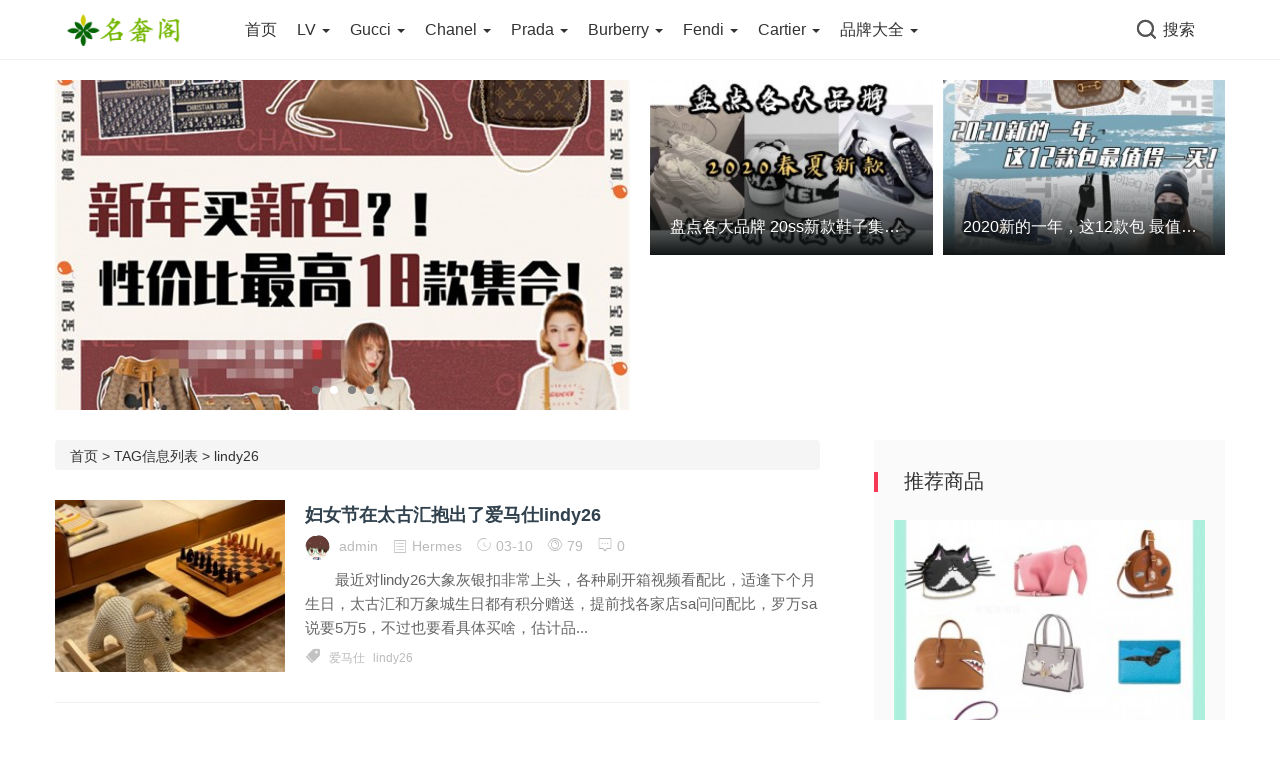

--- FILE ---
content_type: text/html; charset=utf-8
request_url: https://www.paizin.com/e/tags/?tagname=lindy26
body_size: 9768
content:
<!doctype html>
<html>
<head>
<meta charset="utf-8">
<meta name="keywords" content="lindy26" />
<meta name="description" content="lindy26 " />
<title>lindy26--集奢网-专注顶级原单奢侈品资讯与服务！官网价钱.图片.代购.新款推荐</title>
<link rel="shortcut icon" href="https://www.paizin.com/skin/ecms137/images/favicon.ico" type="image/x-icon" >
<meta name="viewport" content="width=device-width, initial-scale=1.0, maximum-scale=1.0, user-scalable=no">
<meta http-equiv="X-UA-Compatible" content="IE=edge">
<link href="https://www.paizin.com/skin/ecms137/css/bootstrap.min.css" type="text/css" rel="stylesheet"/>
<link href="https://www.paizin.com/skin/ecms137/css/iconfont.css" type="text/css" rel="stylesheet"/>
<link href="https://www.paizin.com/skin/ecms137/css/common.css" type="text/css" rel="stylesheet"/>
<link href="https://www.paizin.com/skin/ecms137/css/swiper.min.css" type="text/css" rel="stylesheet"/>
<script type="text/javascript" src="https://www.paizin.com/skin/ecms137/js/jquery.min.js"></script><!--主jquery-->
<script type="text/javascript" src="https://www.paizin.com/skin/ecms137/js/swiper.min.js"></script><!--幻灯片js-->
<script type="text/javascript" src="https://www.paizin.com/skin/ecms137/js/js.js"></script><!--幻灯片js-->
<!--[if lte IE 9]><script>window.location.href='https://www.paizin.com/skin/ecms137/upgrade-your-browser.html?referrer='+location.href;</script><![endif]-->
<link rel='stylesheet' id='style-css'  href='https://www.paizin.com/skin/ecms137/css/style.css' type='text/css' media='all' />
</head>
<body class="archive category category-shqd category-TAGS">
<div class="search-box " id="search-box"> <i class="icon icon-search-close js-show-search-box"></i>
  <div class="search-content overlay-dialog-animate">
    <div class="search-input">
      <form onsubmit="return checkSearchForm()" method="post" action="https://www.paizin.com/e/search/index.php" >
        <button type="submit"></button>
        <input placeholder="请输入关键字，按回车键搜索" name="keyboard" id="search-input">
        <input id="search-input" type="hidden">
        <input type="hidden" value="title" name="show">
              <input type="hidden" value="1" name="tempid">
              <input type="hidden" value="news" name="tbname">
              <input name="mid" value="1" type="hidden">
              <input name="dopost" value="search" type="hidden">
      </form>
    </div>
    <div class="search-history search-hot"> <span>热搜词</span>
      <ul>
              </ul>
    </div>
  </div>
</div>
<div id="top_nav" class="header yapiskan">
  <div class="container">
    <div class="row">
      <div class="top-bar mnav">
        <button class="navbar-toggle js-open-nav" type="button">
        <div class="icon-bar"> </div>
        <div class="icon-bar"> </div>
        <div class="icon-bar"> </div>
        </button>
      </div>
      <div class="logo mnav"> <a href="https://www.paizin.com/"> <img src="https://www.paizin.com/skin/ecms137/images/logo.png" alt="集奢网-专注顶级原单奢侈品资讯与服务！官网价钱.图片.代购.新款推荐"> </a> </div>
      <div class="pull-right mnav"> <i class="icon icon-search" id="msearch"></i> </div>
      <div class="nav-left" id="nav">
        <ul class="nav-menu clearfix">
<li class=""><a href="https://www.paizin.com/"  title="网站首页">首页</a></li>
        <li class=" menu-item-has-children"><a href="https://www.paizin.com/lv/">LV <span class="caret"></span></a><ul class="sub-menu"><li><a href="https://www.paizin.com/lv/handbags/">LV女包</a></li><li><a href="https://www.paizin.com/lv/bags/">LV男包</a></li><li><a href="https://www.paizin.com/lv/wallets/">LV钱包</a></li><li><a href="https://www.paizin.com/lv/shoes/">LV鞋子</a></li><li><a href="https://www.paizin.com/lv/clothes/">LV服饰</a></li><li><a href="https://www.paizin.com/lv/belt/">LV腰带</a></li><li><a href="https://www.paizin.com/lv/scarves/">LV围巾</a></li><li><a href="https://www.paizin.com/lv/jewelry/">LV饰品</a></li><li><a href="https://www.paizin.com/lv/others/">LV其它</a></li></ul></li><li class=" menu-item-has-children"><a href="https://www.paizin.com/gucci/">Gucci <span class="caret"></span></a><ul class="sub-menu"><li><a href="https://www.paizin.com/gucci/handbags/">Gucci女包</a></li><li><a href="https://www.paizin.com/gucci/bags/">Gucci男包</a></li><li><a href="https://www.paizin.com/gucci/wallets/">Gucci钱包</a></li><li><a href="https://www.paizin.com/gucci/shoes/">Gucci鞋子</a></li><li><a href="https://www.paizin.com/gucci/clothes/">Gucci服饰</a></li><li><a href="https://www.paizin.com/gucci/belts/">Gucci腰带</a></li><li><a href="https://www.paizin.com/gucci/scarves/">Gucci围巾</a></li><li><a href="https://www.paizin.com/gucci/jewelry/">Gucci饰品</a></li><li><a href="https://www.paizin.com/gucci/others/">Gucci其它</a></li></ul></li><li class=" menu-item-has-children"><a href="https://www.paizin.com/chanel/">Chanel <span class="caret"></span></a><ul class="sub-menu"><li><a href="https://www.paizin.com/chanel/handbags/">Chanel包包</a></li><li><a href="https://www.paizin.com/chanel/wallets/">Chanel钱包</a></li><li><a href="https://www.paizin.com/chanel/shoes/">Chanel鞋子</a></li><li><a href="https://www.paizin.com/chanel/clothes/">Chanel服饰</a></li><li><a href="https://www.paizin.com/chanel/belts/">Chanel腰带</a></li><li><a href="https://www.paizin.com/chanel/hats/">Chanel帽子</a></li><li><a href="https://www.paizin.com/chanel/jewelry/">Chanel饰品</a></li><li><a href="https://www.paizin.com/chanel/watches/">Chanel手表</a></li><li><a href="https://www.paizin.com/chanel/others/">Chanel其它</a></li></ul></li><li class=" menu-item-has-children"><a href="https://www.paizin.com/prada/">Prada <span class="caret"></span></a><ul class="sub-menu"><li><a href="https://www.paizin.com/prada/handbags/">Prada女包</a></li><li><a href="https://www.paizin.com/prada/bags/">Prada男包</a></li><li><a href="https://www.paizin.com/prada/wallets/">Prada钱包</a></li><li><a href="https://www.paizin.com/prada/belts/">Prada腰带</a></li><li><a href="https://www.paizin.com/prada/shoes/">Prada鞋子</a></li><li><a href="https://www.paizin.com/prada/clothes/">Prada服饰</a></li></ul></li><li class=" menu-item-has-children"><a href="https://www.paizin.com/burberry/">Burberry <span class="caret"></span></a><ul class="sub-menu"><li><a href="https://www.paizin.com/burberry/handbags/">Burberry女包</a></li><li><a href="https://www.paizin.com/burberry/bags/">Burberry男包</a></li><li><a href="https://www.paizin.com/burberry/wallets/">Burberry钱包</a></li><li><a href="https://www.paizin.com/burberry/clothes/">Burberry服饰</a></li><li><a href="https://www.paizin.com/burberry/belts/">Burberry腰带</a></li></ul></li><li class=" menu-item-has-children"><a href="https://www.paizin.com/fendi/">Fendi <span class="caret"></span></a><ul class="sub-menu"><li><a href="https://www.paizin.com/fendi/handbags/">Fendi女包</a></li><li><a href="https://www.paizin.com/fendi/bags/">Fendi男包</a></li><li><a href="https://www.paizin.com/fendi/wallets/">Fendi钱包</a></li><li><a href="https://www.paizin.com/fendi/shoes/">Fendi鞋子</a></li><li><a href="https://www.paizin.com/fendi/clothes/">Fendi服饰</a></li><li><a href="https://www.paizin.com/fendi/others/">Fendi其它</a></li><li><a href="https://www.paizin.com/fendi/belts/">Fendi腰带</a></li><li><a href="https://www.paizin.com/fendi/scarves/">Fendi围巾</a></li><li><a href="https://www.paizin.com/fendi/jewelry/">Fendi饰品</a></li></ul></li><li class=" menu-item-has-children"><a href="https://www.paizin.com/cartier/">Cartier <span class="caret"></span></a><ul class="sub-menu"><li><a href="https://www.paizin.com/cartier/watches/">Cartier手表</a></li><li><a href="https://www.paizin.com/cartier/jewelry/">Cartier饰品</a></li></ul></li><li class=" menu-item-has-children"><a href="https://www.paizin.com/brands/">品牌大全 <span class="caret"></span></a><ul class="sub-menu"><li><a href="https://www.paizin.com/brands/hermes/">Hermes</a></li><li><a href="https://www.paizin.com/brands/dior/">Dior</a></li><li><a href="https://www.paizin.com/brands/celine/">Celine</a></li><li><a href="https://www.paizin.com/brands/bv/">Bottega Veneta</a></li><li><a href="https://www.paizin.com/brands/ysl/">YSL</a></li><li><a href="https://www.paizin.com/brands/mcm/">MCM</a></li><li><a href="https://www.paizin.com/brands/balenciaga/">Balenciaga</a></li><li><a href="https://www.paizin.com/brands/chole/">Chole</a></li><li><a href="https://www.paizin.com/brands/loewe/">Loewe</a></li><li><a href="https://www.paizin.com/brands/bvlgari/">Bvlgari</a></li><li><a href="https://www.paizin.com/brands/Ferragamo/">Ferragamo</a></li><li><a href="https://www.paizin.com/brands/miumiu/">Miu Miu</a></li><li><a href="https://www.paizin.com/brands/valentino/">Valentino</a></li><li><a href="https://www.paizin.com/brands/vancleefarpels/">Van Cleef&amp;Arpels</a></li><li><a href="https://www.paizin.com/brands/rolex/">Rolex</a></li><li><a href="https://www.paizin.com/brands/omega/">Omega</a></li><li><a href="https://www.paizin.com/brands/iwc/">IWC</a></li><li><a href="https://www.paizin.com/brands/longines/">Longines</a></li><li><a href="https://www.paizin.com/brands/patekphilippe/">Patek Philippe</a></li><li><a href="https://www.paizin.com/brands/tissot/">Tissot</a></li><li><a href="https://www.paizin.com/brands/JaegerLeCoultre/">Jaeger-LeCoultre</a></li><li><a href="https://www.paizin.com/brands/AudemarsPiguet/">Audemars Piguet</a></li></ul></li>        </ul>
      </div>
      <div class="nav-right">
        <ul class="clearfix">
          <li class="wx-li">
          <li class="search-li"><i class="icon icon-search "></i><span>搜索</span></li>
          <script src="https://www.paizin.com/e/member/login/loginjs.php"></script>
        </ul>
      </div>
    </div>
  </div>
</div>
<div class="top_menu_bar">
<div id="top_menu" class="top_menu_list" data-type="index" >
<ul class="nav flexy-menu orange">
<li class="navmore"></li>
<li class=""><a href="https://www.paizin.com/"  title="网站首页">首页</a></li>
        <li class=""><a href="https://www.paizin.com/lv/">LV</a></li>
            <li class=""><a href="https://www.paizin.com/gucci/">Gucci</a></li>
            <li class=""><a href="https://www.paizin.com/chanel/">Chanel</a></li>
            <li class=""><a href="https://www.paizin.com/prada/">Prada</a></li>
            <li class=""><a href="https://www.paizin.com/burberry/">Burberry</a></li>
            <li class=""><a href="https://www.paizin.com/fendi/">Fendi</a></li>
            <li class=""><a href="https://www.paizin.com/cartier/">Cartier</a></li>
            <li class=""><a href="https://www.paizin.com/brands/">品牌大全</a></li>
    </div>
</div>
<div id="top-pic">
  <div class="container">
    <div class="row" style="padding-top: 20px;margin-bottom: -20px;">
      <div class="col-sm-12 col-md-6 col-lg-6 pic-left">
        <div class="swiper-container bannerbox">
          <div class="swiper-wrapper">
                      <div class="swiper-slide banlist"> <img src="https://www.paizin.com/e/extend/timthumb.php?src=/d/file/20211208/10382d23e0e5543e60c2c478d7cd95dc.jpg&amp;w=575&amp;h=330&amp;zc=1" onclick="window.location.href='https://www.paizin.com/lv/handbags/9545.html'" alt="LV2022新款 Denim牛仔系列｜复古丹宁配金色"/> </div>
                      <div class="swiper-slide banlist"> <img src="https://www.paizin.com/e/extend/timthumb.php?src=/d/file/20200115/094b44ed82b088c02e0451fab88962c8.jpg&amp;w=575&amp;h=330&amp;zc=1" onclick="window.location.href='https://www.paizin.com/gucci/handbags/2729.html'" alt="新年买新包❓性价比最高的18款大牌包集合❗️"/> </div>
                      <div class="swiper-slide banlist"> <img src="https://www.paizin.com/e/extend/timthumb.php?src=/d/file/20200112/2de26d84dac809efaf76bc630e0db7a3.jpg&amp;w=575&amp;h=330&amp;zc=1" onclick="window.location.href='https://www.paizin.com/brands/mcm/2673.html'" alt="2020鼠年限定系列丨各大品牌新年开运包包"/> </div>
                      <div class="swiper-slide banlist"> <img src="https://www.paizin.com/e/extend/timthumb.php?src=/d/file/20191228/66450abc5bb6668a8154d91b51481488.jpg&amp;w=575&amp;h=330&amp;zc=1" onclick="window.location.href='https://www.paizin.com/chanel/handbags/2463.html'" alt="2019最火最难买的包包TOP 10！你买到了吗？"/> </div>
                    </div>
          <div class="swiper-pagination bannav"></div>
          <div class="swiper-button-next banleft"><i class="iconfont icon-gengduo bannerjb"></i></div>
          <div class="swiper-button-prev banright"><i class="iconfont icon-fanhui bannerjb"></i></div>
        </div>
      </div>
      <div class="col-sm-12 col-md-6 col-lg-6 pic2">
        <ul>
                  <li><a href="https://www.paizin.com/lv/shoes/3078.html" > <img src="https://www.paizin.com/e/extend/timthumb.php?src=/d/file/20200205/02bdf6bd1b08bc808e693af3d73b4cc2.jpg&amp;w=274.95&amp;h=170&amp;zc=1" alt="盘点各大品牌 20ss新款鞋子集合 分享推荐"/>
            <div class="pic-title">
              <h4>盘点各大品牌 20ss新款鞋子集合 分享推荐</h4>
            </div>
            </a></li>
                    <li><a href="https://www.paizin.com/brands/bv/3021.html" > <img src="https://www.paizin.com/e/extend/timthumb.php?src=/d/file/20200202/dd1b985bde5210369fbacb44d2c98e5d.jpg&amp;w=274.95&amp;h=170&amp;zc=1" alt="2020新的一年，这12款包 最值得一买"/>
            <div class="pic-title">
              <h4>2020新的一年，这12款包 最值得一买</h4>
            </div>
            </a></li>
                  </ul>
      </div>
      <div class="col-sm-12 col-md-6 col-lg-6 pic1">
         <div id="adv01">
		<div class="pcd_ad"><script src=https://www.paizin.com/d/js/acmsd/thea1.js></script></div>
		<div class="mbd_ad"><table width="100%" height="auto" style="background-color: #FFFFFF;">
    <tr align="center">
      <td><img src="/skin/ecms137/images/shouji.jpg" width="100%" height="auto" /></td>
      <td> </td>
    </tr>
  </table></div>
      </div>
      </div>
    </div>
  </div>
</div>
<!--主要内容 -->
<div id="cont-list">
  <div class="container">
    <div class="row">
      <div class="col-sm-12 col-md-8 col-lg-8 cont-left"> 
        <!--文章列表 -->
        <ul class="breadcrumbs">
          <li> <a href='https://www.paizin.com/'>首页</a>&nbsp;>&nbsp;TAG信息列表&nbsp;>&nbsp;lindy26 </li>
        </ul>
        
<div class="la-list02 line-botm clearfix">
  <div class="la-l-img"> <a href="https://www.paizin.com/brands/hermes/14485.html" target="_blank"> <img class="xyscale" src="https://www.paizin.com/e/extend/timthumb.php?src=/d/file/20240310/193aee58b17dd2240cd08850079c8b60.jpg&amp;w=220&amp;h=165&amp;zc=1" alt="妇女节在太古汇抱出了爱马仕lindy26"> </a> </div>
  <div class="la-r-text">
    <h3> <a href="https://www.paizin.com/brands/hermes/14485.html" class="htitle-color" target="_blank">妇女节在太古汇抱出了爱马仕lindy26</a> </h3>
    <div class="mob-author"> <span class="author-face"><a href="https://www.paizin.com/e/space/listuseract.php?mid=1&tempid=12&userid=1" target="_blank"><img alt="admin" src="https://www.paizin.com/skin/ecms137/images/tx.jpg" class="avatar avatar-25 photo" height="25" width="25"></a> </span> <a href="https://www.paizin.com/e/space/listuseract.php?mid=1&tempid=12&userid=1" target="_blank"> <span class="author-name ">admin</span> </a> <span class="time fenlei"><i class="iconfont icon-mulutubiao"></i> <a href="https://www.paizin.com/brands/hermes/" rel="category tag">Hermes</a> </span> <span class="time"><i class="iconfont icon-shijian"></i> 03-10</span> <span class="time liulan"><i class="iconfont icon-faxian"></i> 79</span> <span class="time pinglun"><i class="iconfont icon-pinglun"></i> 0</span> </div>
    <div class="mob-sub"> 　　最近对lindy26大象灰银扣非常上头，各种刷开箱视频看配比，适逢下个月生日，太古汇和万象城生日都有积分赠送，提前找各家店sa问问配比，罗万sa说要5万5，不过也要看具体买啥，估计品... </div>
    <div class="tags"> <i class="iconfont icon-biaoqian"></i><a href='https://www.paizin.com/e/tags/?tagname=爱马仕' target='_blank' rel='tag'>爱马仕</a><a href='https://www.paizin.com/e/tags/?tagname=lindy26' target='_blank' rel='tag'>lindy26</a> </div>
  </div>
</div>

<div class="la-list02 line-botm clearfix">
  <div class="la-l-img"> <a href="https://www.paizin.com/brands/hermes/13911.html" target="_blank"> <img class="xyscale" src="https://www.paizin.com/e/extend/timthumb.php?src=/d/file/20231020/d6556f26c2c42a3d4dceeac89c9c0df2.jpg&amp;w=220&amp;h=165&amp;zc=1" alt="运气太好了！广州太古汇抱走超美Hermes Lindy26！！"> </a> </div>
  <div class="la-r-text">
    <h3> <a href="https://www.paizin.com/brands/hermes/13911.html" class="htitle-color" target="_blank">运气太好了！广州太古汇抱走超美Hermes Lindy26！！</a> </h3>
    <div class="mob-author"> <span class="author-face"><a href="https://www.paizin.com/e/space/listuseract.php?mid=1&tempid=12&userid=1" target="_blank"><img alt="admin" src="https://www.paizin.com/skin/ecms137/images/tx.jpg" class="avatar avatar-25 photo" height="25" width="25"></a> </span> <a href="https://www.paizin.com/e/space/listuseract.php?mid=1&tempid=12&userid=1" target="_blank"> <span class="author-name ">admin</span> </a> <span class="time fenlei"><i class="iconfont icon-mulutubiao"></i> <a href="https://www.paizin.com/brands/hermes/" rel="category tag">Hermes</a> </span> <span class="time"><i class="iconfont icon-shijian"></i> 10-20</span> <span class="time liulan"><i class="iconfont icon-faxian"></i> 73</span> <span class="time pinglun"><i class="iconfont icon-pinglun"></i> 0</span> </div>
    <div class="mob-sub"> 　　关于碰到一个超好Sa的重要性‼️‼️　　之前每次出门旅游，只要有马的地方都会碰碰运气问有没有Lindy26。要不是直截了当没包，要不就是暗示我先买其他东西，可以帮忙排队等包。... </div>
    <div class="tags"> <i class="iconfont icon-biaoqian"></i><a href='https://www.paizin.com/e/tags/?tagname=Hermes' target='_blank' rel='tag'>Hermes</a><a href='https://www.paizin.com/e/tags/?tagname=Lindy26' target='_blank' rel='tag'>Lindy26</a> </div>
  </div>
</div>

<div class="la-list02 line-botm clearfix">
  <div class="la-l-img"> <a href="https://www.paizin.com/brands/hermes/13557.html" target="_blank"> <img class="xyscale" src="https://www.paizin.com/e/extend/timthumb.php?src=/d/file/20230820/055ab5af7fbc12e08c93c23753bd8d41.jpg&amp;w=220&amp;h=165&amp;zc=1" alt="爱马仕Lindy26 09梦幻紫 少女心never gone"> </a> </div>
  <div class="la-r-text">
    <h3> <a href="https://www.paizin.com/brands/hermes/13557.html" class="htitle-color" target="_blank">爱马仕Lindy26 09梦幻紫 少女心never gone</a> </h3>
    <div class="mob-author"> <span class="author-face"><a href="https://www.paizin.com/e/space/listuseract.php?mid=1&tempid=12&userid=1" target="_blank"><img alt="admin" src="https://www.paizin.com/skin/ecms137/images/tx.jpg" class="avatar avatar-25 photo" height="25" width="25"></a> </span> <a href="https://www.paizin.com/e/space/listuseract.php?mid=1&tempid=12&userid=1" target="_blank"> <span class="author-name ">admin</span> </a> <span class="time fenlei"><i class="iconfont icon-mulutubiao"></i> <a href="https://www.paizin.com/brands/hermes/" rel="category tag">Hermes</a> </span> <span class="time"><i class="iconfont icon-shijian"></i> 08-20</span> <span class="time liulan"><i class="iconfont icon-faxian"></i> 141</span> <span class="time pinglun"><i class="iconfont icon-pinglun"></i> 0</span> </div>
    <div class="mob-sub"> 　　七夕+12周年恋爱纪念日礼物🎁感谢男朋友!　　是我dream no.1的星黛露色 TC皮 本来非常犹豫是否要更保值经典的大象灰 因为闺蜜们买的都是金刚色or黑色 但男朋友说不要考... </div>
    <div class="tags"> <i class="iconfont icon-biaoqian"></i><a href='https://www.paizin.com/e/tags/?tagname=爱马仕' target='_blank' rel='tag'>爱马仕</a><a href='https://www.paizin.com/e/tags/?tagname=Lindy26' target='_blank' rel='tag'>Lindy26</a><a href='https://www.paizin.com/e/tags/?tagname=09梦幻紫' target='_blank' rel='tag'>09梦幻紫</a> </div>
  </div>
</div>

<div class="la-list02 line-botm clearfix">
  <div class="la-l-img"> <a href="https://www.paizin.com/brands/hermes/13555.html" target="_blank"> <img class="xyscale" src="https://www.paizin.com/e/extend/timthumb.php?src=/d/file/20230820/5c3e9b0b2341b71fdb5c0ca458ec8b82.jpg&amp;w=220&amp;h=165&amp;zc=1" alt="韩国｜walk in 0配爱马仕Lindy26"> </a> </div>
  <div class="la-r-text">
    <h3> <a href="https://www.paizin.com/brands/hermes/13555.html" class="htitle-color" target="_blank">韩国｜walk in 0配爱马仕Lindy26</a> </h3>
    <div class="mob-author"> <span class="author-face"><a href="https://www.paizin.com/e/space/listuseract.php?mid=1&tempid=12&userid=1" target="_blank"><img alt="admin" src="https://www.paizin.com/skin/ecms137/images/tx.jpg" class="avatar avatar-25 photo" height="25" width="25"></a> </span> <a href="https://www.paizin.com/e/space/listuseract.php?mid=1&tempid=12&userid=1" target="_blank"> <span class="author-name ">admin</span> </a> <span class="time fenlei"><i class="iconfont icon-mulutubiao"></i> <a href="https://www.paizin.com/brands/hermes/" rel="category tag">Hermes</a> </span> <span class="time"><i class="iconfont icon-shijian"></i> 08-20</span> <span class="time liulan"><i class="iconfont icon-faxian"></i> 90</span> <span class="time pinglun"><i class="iconfont icon-pinglun"></i> 0</span> </div>
    <div class="mob-sub"> 　　闲逛进了爱马仕看看鞋子，没有我想要的款式循例也问下有没有包包～一位年轻的sales接待告诉我今天早上来了帆布的gardenparty，让我上一层楼看看，上楼后另外一位接待的sales说... </div>
    <div class="tags"> <i class="iconfont icon-biaoqian"></i><a href='https://www.paizin.com/e/tags/?tagname=爱马仕' target='_blank' rel='tag'>爱马仕</a><a href='https://www.paizin.com/e/tags/?tagname=Lindy26' target='_blank' rel='tag'>Lindy26</a> </div>
  </div>
</div>

<div class="la-list02 line-botm clearfix">
  <div class="la-l-img"> <a href="https://www.paizin.com/brands/hermes/12086.html" target="_blank"> <img class="xyscale" src="https://www.paizin.com/e/extend/timthumb.php?src=/d/file/20230125/57c7b93c0e5243072314293d3fe4ce79.jpg&amp;w=220&amp;h=165&amp;zc=1" alt="大年初一上海国金喜提Hermes Lindy26"> </a> </div>
  <div class="la-r-text">
    <h3> <a href="https://www.paizin.com/brands/hermes/12086.html" class="htitle-color" target="_blank">大年初一上海国金喜提Hermes Lindy26</a> </h3>
    <div class="mob-author"> <span class="author-face"><a href="https://www.paizin.com/e/space/listuseract.php?mid=1&tempid=12&userid=1" target="_blank"><img alt="admin" src="https://www.paizin.com/skin/ecms137/images/tx.jpg" class="avatar avatar-25 photo" height="25" width="25"></a> </span> <a href="https://www.paizin.com/e/space/listuseract.php?mid=1&tempid=12&userid=1" target="_blank"> <span class="author-name ">admin</span> </a> <span class="time fenlei"><i class="iconfont icon-mulutubiao"></i> <a href="https://www.paizin.com/brands/hermes/" rel="category tag">Hermes</a> </span> <span class="time"><i class="iconfont icon-shijian"></i> 01-25</span> <span class="time liulan"><i class="iconfont icon-faxian"></i> 432</span> <span class="time pinglun"><i class="iconfont icon-pinglun"></i> 0</span> </div>
    <div class="mob-sub"> 　　大年初一起床后就直奔国金，每家大牌店都要排队，在LV想买块围巾，店员都在一对一服务自己的顾客，问价格只当没听见，于是果断走人!出门前看到爱马仕排队这会儿有点少，抱着譬如不... </div>
    <div class="tags"> <i class="iconfont icon-biaoqian"></i><a href='https://www.paizin.com/e/tags/?tagname=Hermes' target='_blank' rel='tag'>Hermes</a><a href='https://www.paizin.com/e/tags/?tagname=Lindy26' target='_blank' rel='tag'>Lindy26</a> </div>
  </div>
</div>

<div class="la-list02 line-botm clearfix">
  <div class="la-l-img"> <a href="https://www.paizin.com/lv/handbags/10005.html" target="_blank"> <img class="xyscale" src="https://www.paizin.com/e/extend/timthumb.php?src=/d/file/20220131/da980d1990cadfdf67c71183d6542cd3.jpg&amp;w=220&amp;h=165&amp;zc=1" alt="LV大麻将, 2.55 mini, speedy 20, Lindy 26"> </a> </div>
  <div class="la-r-text">
    <h3> <a href="https://www.paizin.com/lv/handbags/10005.html" class="htitle-color" target="_blank">LV大麻将, 2.55 mini, speedy 20, Lindy 26</a> </h3>
    <div class="mob-author"> <span class="author-face"><a href="https://www.paizin.com/e/space/listuseract.php?mid=1&tempid=12&userid=1" target="_blank"><img alt="admin" src="https://www.paizin.com/skin/ecms137/images/tx.jpg" class="avatar avatar-25 photo" height="25" width="25"></a> </span> <a href="https://www.paizin.com/e/space/listuseract.php?mid=1&tempid=12&userid=1" target="_blank"> <span class="author-name ">admin</span> </a> <span class="time fenlei"><i class="iconfont icon-mulutubiao"></i> <a href="https://www.paizin.com/lv/handbags/" rel="category tag">LV女包</a> </span> <span class="time"><i class="iconfont icon-shijian"></i> 01-31</span> <span class="time liulan"><i class="iconfont icon-faxian"></i> 1294</span> <span class="time pinglun"><i class="iconfont icon-pinglun"></i> 0</span> </div>
    <div class="mob-sub"> 按容量由小到大顺序推荐4款实用型奢侈品包包... </div>
    <div class="tags"> <i class="iconfont icon-biaoqian"></i><a href='https://www.paizin.com/e/tags/?tagname=LV' target='_blank' rel='tag'>LV</a><a href='https://www.paizin.com/e/tags/?tagname=大麻将' target='_blank' rel='tag'>大麻将</a><a href='https://www.paizin.com/e/tags/?tagname=2.55 mini' target='_blank' rel='tag'>2.55 mini</a><a href='https://www.paizin.com/e/tags/?tagname=speedy 20' target='_blank' rel='tag'>speedy 20</a><a href='https://www.paizin.com/e/tags/?tagname=Lindy 26' target='_blank' rel='tag'>Lindy 26</a> </div>
  </div>
</div>

<div class="la-list02 line-botm clearfix">
  <div class="la-l-img"> <a href="https://www.paizin.com/brands/hermes/9958.html" target="_blank"> <img class="xyscale" src="https://www.paizin.com/e/extend/timthumb.php?src=/d/file/20220125/872402bf836ae9fab227c6ee826b8d2e.jpg&amp;w=220&amp;h=165&amp;zc=1" alt="爱马仕Lindy 26 大象灰 银扣 TC皮也要进小黑屋了？"> </a> </div>
  <div class="la-r-text">
    <h3> <a href="https://www.paizin.com/brands/hermes/9958.html" class="htitle-color" target="_blank">爱马仕Lindy 26 大象灰 银扣 TC皮也要进小黑屋了？</a> </h3>
    <div class="mob-author"> <span class="author-face"><a href="https://www.paizin.com/e/space/listuseract.php?mid=1&tempid=12&userid=1" target="_blank"><img alt="admin" src="https://www.paizin.com/skin/ecms137/images/tx.jpg" class="avatar avatar-25 photo" height="25" width="25"></a> </span> <a href="https://www.paizin.com/e/space/listuseract.php?mid=1&tempid=12&userid=1" target="_blank"> <span class="author-name ">admin</span> </a> <span class="time fenlei"><i class="iconfont icon-mulutubiao"></i> <a href="https://www.paizin.com/brands/hermes/" rel="category tag">Hermes</a> </span> <span class="time"><i class="iconfont icon-shijian"></i> 01-25</span> <span class="time liulan"><i class="iconfont icon-faxian"></i> 812</span> <span class="time pinglun"><i class="iconfont icon-pinglun"></i> 0</span> </div>
    <div class="mob-sub"> 万万没想到被爱马仕柜姐“套路”了这个美包，来自橙色盒子的快乐!... </div>
    <div class="tags"> <i class="iconfont icon-biaoqian"></i><a href='https://www.paizin.com/e/tags/?tagname=爱马仕' target='_blank' rel='tag'>爱马仕</a><a href='https://www.paizin.com/e/tags/?tagname=Lindy 26' target='_blank' rel='tag'>Lindy 26</a><a href='https://www.paizin.com/e/tags/?tagname=大象灰银扣' target='_blank' rel='tag'>大象灰银扣</a><a href='https://www.paizin.com/e/tags/?tagname=TC皮' target='_blank' rel='tag'>TC皮</a> </div>
  </div>
</div>

<div class="la-list02 line-botm clearfix">
  <div class="la-l-img"> <a href="https://www.paizin.com/brands/hermes/9842.html" target="_blank"> <img class="xyscale" src="https://www.paizin.com/e/extend/timthumb.php?src=/d/file/20220114/d1e816a80aafd3dd29d6280f5a89cf17.jpg&amp;w=220&amp;h=165&amp;zc=1" alt="喜提dream bag---Hermes 大象灰金扣lindy 26"> </a> </div>
  <div class="la-r-text">
    <h3> <a href="https://www.paizin.com/brands/hermes/9842.html" class="htitle-color" target="_blank">喜提dream bag---Hermes 大象灰金扣lindy 26</a> </h3>
    <div class="mob-author"> <span class="author-face"><a href="https://www.paizin.com/e/space/listuseract.php?mid=1&tempid=12&userid=1" target="_blank"><img alt="admin" src="https://www.paizin.com/skin/ecms137/images/tx.jpg" class="avatar avatar-25 photo" height="25" width="25"></a> </span> <a href="https://www.paizin.com/e/space/listuseract.php?mid=1&tempid=12&userid=1" target="_blank"> <span class="author-name ">admin</span> </a> <span class="time fenlei"><i class="iconfont icon-mulutubiao"></i> <a href="https://www.paizin.com/brands/hermes/" rel="category tag">Hermes</a> </span> <span class="time"><i class="iconfont icon-shijian"></i> 01-14</span> <span class="time liulan"><i class="iconfont icon-faxian"></i> 517</span> <span class="time pinglun"><i class="iconfont icon-pinglun"></i> 0</span> </div>
    <div class="mob-sub"> 　一直想买lindy 26，去年去店里看到包柜上摆着一个display的lindy是粉色的，就叫sa拿下来试了试尺寸，果然非常完美!... </div>
    <div class="tags"> <i class="iconfont icon-biaoqian"></i><a href='https://www.paizin.com/e/tags/?tagname=Hermes' target='_blank' rel='tag'>Hermes</a><a href='https://www.paizin.com/e/tags/?tagname=大象灰金扣' target='_blank' rel='tag'>大象灰金扣</a><a href='https://www.paizin.com/e/tags/?tagname=lindy 26' target='_blank' rel='tag'>lindy 26</a> </div>
  </div>
</div>

<div class="la-list02 line-botm clearfix">
  <div class="la-l-img"> <a href="https://www.paizin.com/brands/hermes/7334.html" target="_blank"> <img class="xyscale" src="https://www.paizin.com/e/extend/timthumb.php?src=/d/file/20201229/565b2d92a72838bb4ac9716e52d34f2b.jpg&amp;w=220&amp;h=165&amp;zc=1" alt="入手爱马仕Lindy26 Evelyne mini 金棕金扣"> </a> </div>
  <div class="la-r-text">
    <h3> <a href="https://www.paizin.com/brands/hermes/7334.html" class="htitle-color" target="_blank">入手爱马仕Lindy26 Evelyne mini 金棕金扣</a> </h3>
    <div class="mob-author"> <span class="author-face"><a href="https://www.paizin.com/e/space/listuseract.php?mid=1&tempid=12&userid=1" target="_blank"><img alt="admin" src="https://www.paizin.com/skin/ecms137/images/tx.jpg" class="avatar avatar-25 photo" height="25" width="25"></a> </span> <a href="https://www.paizin.com/e/space/listuseract.php?mid=1&tempid=12&userid=1" target="_blank"> <span class="author-name ">admin</span> </a> <span class="time fenlei"><i class="iconfont icon-mulutubiao"></i> <a href="https://www.paizin.com/brands/hermes/" rel="category tag">Hermes</a> </span> <span class="time"><i class="iconfont icon-shijian"></i> 12-29</span> <span class="time liulan"><i class="iconfont icon-faxian"></i> 1099</span> <span class="time pinglun"><i class="iconfont icon-pinglun"></i> 0</span> </div>
    <div class="mob-sub"> 好久没有更新了 最近往返于三亚 实在是北京太冷了 每次回来都去SKP找我的天使SA讨个包 先入手了我梦寐以求的Evelyne mini 超级百搭的一款包... </div>
    <div class="tags"> <i class="iconfont icon-biaoqian"></i><a href='https://www.paizin.com/e/tags/?tagname=爱马仕' target='_blank' rel='tag'>爱马仕</a><a href='https://www.paizin.com/e/tags/?tagname=Lindy26' target='_blank' rel='tag'>Lindy26</a><a href='https://www.paizin.com/e/tags/?tagname=Evelyne mini' target='_blank' rel='tag'>Evelyne mini</a><a href='https://www.paizin.com/e/tags/?tagname=金棕金扣' target='_blank' rel='tag'>金棕金扣</a> </div>
  </div>
</div>

<div class="la-list02 line-botm clearfix">
  <div class="la-l-img"> <a href="https://www.paizin.com/brands/hermes/3355.html" target="_blank"> <img class="xyscale" src="https://www.paizin.com/e/extend/timthumb.php?src=/d/file/20200222/d749bb064afa1be1cc60101e81f50cd5.jpg&amp;w=220&amp;h=165&amp;zc=1" alt="真香 Hermes lindy 26 和mini lindy大小对比图"> </a> </div>
  <div class="la-r-text">
    <h3> <a href="https://www.paizin.com/brands/hermes/3355.html" class="htitle-color" target="_blank">真香 Hermes lindy 26 和mini lindy大小对比图</a> </h3>
    <div class="mob-author"> <span class="author-face"><a href="https://www.paizin.com/e/space/listuseract.php?mid=1&tempid=12&userid=1" target="_blank"><img alt="admin" src="https://www.paizin.com/skin/ecms137/images/tx.jpg" class="avatar avatar-25 photo" height="25" width="25"></a> </span> <a href="https://www.paizin.com/e/space/listuseract.php?mid=1&tempid=12&userid=1" target="_blank"> <span class="author-name ">admin</span> </a> <span class="time fenlei"><i class="iconfont icon-mulutubiao"></i> <a href="https://www.paizin.com/brands/hermes/" rel="category tag">Hermes</a> </span> <span class="time"><i class="iconfont icon-shijian"></i> 02-22</span> <span class="time liulan"><i class="iconfont icon-faxian"></i> 3916</span> <span class="time pinglun"><i class="iconfont icon-pinglun"></i> 0</span> </div>
    <div class="mob-sub"> Lindy 26大象灰金扣，是去年12月官网入的。... </div>
    <div class="tags"> <i class="iconfont icon-biaoqian"></i><a href='https://www.paizin.com/e/tags/?tagname=Hermes' target='_blank' rel='tag'>Hermes</a><a href='https://www.paizin.com/e/tags/?tagname=lindy 26' target='_blank' rel='tag'>lindy 26</a><a href='https://www.paizin.com/e/tags/?tagname=mini lindy' target='_blank' rel='tag'>mini lindy</a> </div>
  </div>
</div>

<div class="la-list02 line-botm clearfix">
  <div class="la-l-img"> <a href="https://www.paizin.com/brands/hermes/2956.html" target="_blank"> <img class="xyscale" src="https://www.paizin.com/e/extend/timthumb.php?src=/d/file/20200129/82b02265a050a8a2232ddf88f2a2b845.jpg&amp;w=220&amp;h=165&amp;zc=1" alt="Hermes爱马仕 lindy26金扣拼皮 Gold"> </a> </div>
  <div class="la-r-text">
    <h3> <a href="https://www.paizin.com/brands/hermes/2956.html" class="htitle-color" target="_blank">Hermes爱马仕 lindy26金扣拼皮 Gold</a> </h3>
    <div class="mob-author"> <span class="author-face"><a href="https://www.paizin.com/e/space/listuseract.php?mid=1&tempid=12&userid=1" target="_blank"><img alt="admin" src="https://www.paizin.com/skin/ecms137/images/tx.jpg" class="avatar avatar-25 photo" height="25" width="25"></a> </span> <a href="https://www.paizin.com/e/space/listuseract.php?mid=1&tempid=12&userid=1" target="_blank"> <span class="author-name ">admin</span> </a> <span class="time fenlei"><i class="iconfont icon-mulutubiao"></i> <a href="https://www.paizin.com/brands/hermes/" rel="category tag">Hermes</a> </span> <span class="time"><i class="iconfont icon-shijian"></i> 01-29</span> <span class="time liulan"><i class="iconfont icon-faxian"></i> 4209</span> <span class="time pinglun"><i class="iconfont icon-pinglun"></i> 0</span> </div>
    <div class="mob-sub"> 分享一下自己2019年年初在旧金山入的lindy26。... </div>
    <div class="tags"> <i class="iconfont icon-biaoqian"></i><a href='https://www.paizin.com/e/tags/?tagname=Hermes' target='_blank' rel='tag'>Hermes</a><a href='https://www.paizin.com/e/tags/?tagname=爱马仕' target='_blank' rel='tag'>爱马仕</a><a href='https://www.paizin.com/e/tags/?tagname=lindy26' target='_blank' rel='tag'>lindy26</a><a href='https://www.paizin.com/e/tags/?tagname=金扣拼皮' target='_blank' rel='tag'>金扣拼皮</a> </div>
  </div>
</div>

        <div class="get-mod-more js-get-mod-more-list transition" id="ias_trigger_1491535138273" style="display: inline-block;">  </div>
      </div>
      <div class="wrap-right pull-right">
        <div class="widget widget_ztmao_hotpost">
          <div class="box-moder hot-article">
            <h3>推荐商品</h3>
          </div>
          <div class="box-moder hot-article"> <span class="span-mark"></span>
            <ul class="hots-post-widget">
                            <li>
                <div class="hot-article-img"> <a href="https://www.paizin.com/brands/hermes/368.html" target="_blank"> <img class="xyscale" src="https://www.paizin.com/e/extend/timthumb.php?src=/d/file/20190819/f6ce7c164181e602d2b4520fa2c57835.jpg&amp;w=280&amp;h=210&amp;zc=1" alt="9张图看完 | 你必须知道的大牌包包经典元素"/> </a> </div>
                <a href="https://www.paizin.com/brands/hermes/368.html" class="transition" target="_blank">
                9张图看完 | 你必须知道的大牌包包经典元素                </a> </li>
                            <li>
                <div class="hot-article-img"> <a href="https://www.paizin.com/brands/bv/355.html" target="_blank"> <img class="xyscale" src="https://www.paizin.com/e/extend/timthumb.php?src=/d/file/20190818/c630732df0d2bbe10b6f5dd64ae95aad.jpg&amp;w=280&amp;h=210&amp;zc=1" alt="买Bv Arco33前要知道的事 测评小科普"/> </a> </div>
                <a href="https://www.paizin.com/brands/bv/355.html" class="transition" target="_blank">
                买Bv Arco33前要知道的事 测评小科普                </a> </li>
                            <li>
                <div class="hot-article-img"> <a href="https://www.paizin.com/brands/valentino/326.html" target="_blank"> <img class="xyscale" src="https://www.paizin.com/e/extend/timthumb.php?src=/d/file/20190816/7990119b0656e2631a8544b8f83e0dd9.jpg&amp;w=280&amp;h=210&amp;zc=1" alt="Valentino全球大比价，教你如何低价买到❗"/> </a> </div>
                <a href="https://www.paizin.com/brands/valentino/326.html" class="transition" target="_blank">
                Valentino全球大比价，教你如何低价买到❗                </a> </li>
                            <li>
                <div class="hot-article-img"> <a href="https://www.paizin.com/lv/handbags/311.html" target="_blank"> <img class="xyscale" src="https://www.paizin.com/e/extend/timthumb.php?src=/d/file/20190815/a11856cb1e6eabaa725538f4c5af7ae4.jpg&amp;w=280&amp;h=210&amp;zc=1" alt="爱用分享|一包5用的LV达芙妮腰包"/> </a> </div>
                <a href="https://www.paizin.com/lv/handbags/311.html" class="transition" target="_blank">
                爱用分享|一包5用的LV达芙妮腰包                </a> </li>
                            <li>
                <div class="hot-article-img"> <a href="https://www.paizin.com/gucci/handbags/303.html" target="_blank"> <img class="xyscale" src="https://www.paizin.com/e/extend/timthumb.php?src=/d/file/20190814/1bd97945058fe7cabac8538d39afde4f.jpg&amp;w=280&amp;h=210&amp;zc=1" alt="盘点｜4 款适合小个子的包包"/> </a> </div>
                <a href="https://www.paizin.com/gucci/handbags/303.html" class="transition" target="_blank">
                盘点｜4 款适合小个子的包包                </a> </li>
                          </ul>
          </div>
          <div class="placeholder"></div>
        </div>
        <div class="widget">
        <script src=https://www.paizin.com/d/js/acmsd/thea2.js></script>
        </div>
        <div class="widget widget_ztmao_mostviews2">
          <div class="box-moder hot-article">
            <h3>最热点击商品</h3>
          </div>
          <div class="box-moder hot-article"> <span class="span-mark"></span>
            <ul class="hots-post-widget">
                            <li>
                <div class="mod-thumb"> <a href="https://www.paizin.com/chanel/handbags/4742.html" target="_blank"> <img class="xyscale" src="https://www.paizin.com/e/extend/timthumb.php?src=/d/file/20200523/e9e98db6d7942bf4aaf2b6d8594b4731.jpg&amp;w=100&amp;h=74&amp;zc=1" alt=" 史上最全CHANEL小金球扫盲贴"/> </a> </div>
                <div class="project-content"> <a href="https://www.paizin.com/chanel/handbags/4742.html" target="_blank">
                   史上最全CHANEL小金球扫盲贴                  </a> </div>
              </li>
                            <li>
                <div class="mod-thumb"> <a href="https://www.paizin.com/chanel/handbags/1129.html" target="_blank"> <img class="xyscale" src="https://www.paizin.com/e/extend/timthumb.php?src=/d/file/20191019/f2645a73c73b0b4450f19a5c58edead8.jpg&amp;w=100&amp;h=74&amp;zc=1" alt="5招教你鉴定香奈儿包包真假，最全图解版"/> </a> </div>
                <div class="project-content"> <a href="https://www.paizin.com/chanel/handbags/1129.html" target="_blank">
                  5招教你鉴定香奈儿包包真假，最全图解版                  </a> </div>
              </li>
                            <li>
                <div class="mod-thumb"> <a href="https://www.paizin.com/lv/handbags/3081.html" target="_blank"> <img class="xyscale" src="https://www.paizin.com/e/extend/timthumb.php?src=/d/file/20200206/b83e76bb2979eb8cd13d340a16b30f4f.jpg&amp;w=100&amp;h=74&amp;zc=1" alt="LV圆饼包4个尺寸全解析，硬饼or软饼？大号or迷你？"/> </a> </div>
                <div class="project-content"> <a href="https://www.paizin.com/lv/handbags/3081.html" target="_blank">
                  LV圆饼包4个尺寸全解析，硬饼or软饼？大号or迷你？                  </a> </div>
              </li>
                            <li>
                <div class="mod-thumb"> <a href="https://www.paizin.com/brands/ysl/441.html" target="_blank"> <img class="xyscale" src="https://www.paizin.com/e/extend/timthumb.php?src=/d/file/20190826/2e90affdefe52792b1ca2eb0c8d294e5.jpg&amp;w=100&amp;h=74&amp;zc=1" alt="干货｜超详细ysl niki中号评测"/> </a> </div>
                <div class="project-content"> <a href="https://www.paizin.com/brands/ysl/441.html" target="_blank">
                  干货｜超详细ysl niki中号评测                  </a> </div>
              </li>
                            <li>
                <div class="mod-thumb"> <a href="https://www.paizin.com/lv/handbags/979.html" target="_blank"> <img class="xyscale" src="https://www.paizin.com/e/extend/timthumb.php?src=/d/file/20191009/74eec5dee335b999884093e99e3f061d.jpg&amp;w=100&amp;h=74&amp;zc=1" alt="LV中古包必买系列一|LV麻将包Pochette Accessories"/> </a> </div>
                <div class="project-content"> <a href="https://www.paizin.com/lv/handbags/979.html" target="_blank">
                  LV中古包必买系列一|LV麻将包Pochette Accessories                  </a> </div>
              </li>
                            <li>
                <div class="mod-thumb"> <a href="https://www.paizin.com/brands/hermes/7295.html" target="_blank"> <img class="xyscale" src="https://www.paizin.com/e/extend/timthumb.php?src=/d/file/20201225/21c1f4f3296d0ccff9e01199f311b886.jpg&amp;w=100&amp;h=74&amp;zc=1" alt="今天给大家介绍下爱马仕几种最火的灰色吧"/> </a> </div>
                <div class="project-content"> <a href="https://www.paizin.com/brands/hermes/7295.html" target="_blank">
                  今天给大家介绍下爱马仕几种最火的灰色吧                  </a> </div>
              </li>
                            <li>
                <div class="mod-thumb"> <a href="https://www.paizin.com/lv/handbags/4398.html" target="_blank"> <img class="xyscale" src="https://www.paizin.com/e/extend/timthumb.php?src=/d/file/20200424/a85968f99755beb196343a503fe2c1cb.jpg&amp;w=100&amp;h=74&amp;zc=1" alt="LV 2020新款三合一！目测将是下一个大爆款"/> </a> </div>
                <div class="project-content"> <a href="https://www.paizin.com/lv/handbags/4398.html" target="_blank">
                  LV 2020新款三合一！目测将是下一个大爆款                  </a> </div>
              </li>
                            <li>
                <div class="mod-thumb"> <a href="https://www.paizin.com/lv/scarves/2033.html" target="_blank"> <img class="xyscale" src="https://www.paizin.com/e/extend/timthumb.php?src=/d/file/20191130/b208f239be86161247bc21f15a3f8c78.jpg&amp;w=100&amp;h=74&amp;zc=1" alt=" LV围巾大合集- 经典与新款（附价格）"/> </a> </div>
                <div class="project-content"> <a href="https://www.paizin.com/lv/scarves/2033.html" target="_blank">
                   LV围巾大合集- 经典与新款（附价格）                  </a> </div>
              </li>
                          </ul>
          </div>
          <div class="placeholder"></div>
        </div>
        <div class="widget ztmao_tag">
          <div class="box-moder hot-article">
            <h3>热门标签</h3>
          </div>
          <div class="box-moder hot-tag"><span class="span-mark"></span>
            <div class="search-history search-hot">
              <ul>
                                <li class="transition"><a href="https://www.paizin.com/e/tags/?tagname=LV" class="tag-item" title="浏览和LV有关的文章">LV</a></li>                                <li class="transition"><a href="https://www.paizin.com/e/tags/?tagname=Gucci" class="tag-item" title="浏览和Gucci有关的文章">Gucci</a></li>                                <li class="transition"><a href="https://www.paizin.com/e/tags/?tagname=CHANEL" class="tag-item" title="浏览和CHANEL有关的文章">CHANEL</a></li>                                <li class="transition"><a href="https://www.paizin.com/e/tags/?tagname=%E6%89%8B%E8%A2%8B" class="tag-item" title="浏览和手袋有关的文章">手袋</a></li>                                <li class="transition"><a href="https://www.paizin.com/e/tags/?tagname=Dior" class="tag-item" title="浏览和Dior有关的文章">Dior</a></li>                                <li class="transition"><a href="https://www.paizin.com/e/tags/?tagname=%E9%A6%99%E5%A5%88%E5%84%BF" class="tag-item" title="浏览和香奈儿有关的文章">香奈儿</a></li>                                <li class="transition"><a href="https://www.paizin.com/e/tags/?tagname=%E8%BF%90%E5%8A%A8%E9%9E%8B" class="tag-item" title="浏览和运动鞋有关的文章">运动鞋</a></li>                                <li class="transition"><a href="https://www.paizin.com/e/tags/?tagname=%E4%B8%AD%E5%8F%B7%E6%89%8B%E8%A2%8B" class="tag-item" title="浏览和中号手袋有关的文章">中号手袋</a></li>                                <li class="transition"><a href="https://www.paizin.com/e/tags/?tagname=%E7%88%B1%E9%A9%AC%E4%BB%95" class="tag-item" title="浏览和爱马仕有关的文章">爱马仕</a></li>                                <li class="transition"><a href="https://www.paizin.com/e/tags/?tagname=Ophidia%E7%B3%BB%E5%88%97" class="tag-item" title="浏览和Ophidia系列有关的文章">Ophidia系列</a></li>                                <li class="transition"><a href="https://www.paizin.com/e/tags/?tagname=Hermes" class="tag-item" title="浏览和Hermes有关的文章">Hermes</a></li>                                <li class="transition"><a href="https://www.paizin.com/e/tags/?tagname=%E5%B0%8F%E5%8F%B7%E6%89%8B%E8%A2%8B" class="tag-item" title="浏览和小号手袋有关的文章">小号手袋</a></li>                                <li class="transition"><a href="https://www.paizin.com/e/tags/?tagname=Prada" class="tag-item" title="浏览和Prada有关的文章">Prada</a></li>                                <li class="transition"><a href="https://www.paizin.com/e/tags/?tagname=%E9%92%B1%E5%A4%B9" class="tag-item" title="浏览和钱夹有关的文章">钱夹</a></li>                                <li class="transition"><a href="https://www.paizin.com/e/tags/?tagname=Burberry" class="tag-item" title="浏览和Burberry有关的文章">Burberry</a></li>                                <li class="transition"><a href="https://www.paizin.com/e/tags/?tagname=celine" class="tag-item" title="浏览和celine有关的文章">celine</a></li>                                <li class="transition"><a href="https://www.paizin.com/e/tags/?tagname=BANDOULI%C3%88RE" class="tag-item" title="浏览和BANDOULIÈRE有关的文章">BANDOULIÈRE</a></li>                                <li class="transition"><a href="https://www.paizin.com/e/tags/?tagname=BV" class="tag-item" title="浏览和BV有关的文章">BV</a></li>                                <li class="transition"><a href="https://www.paizin.com/e/tags/?tagname=%E8%80%81%E8%8A%B1" class="tag-item" title="浏览和老花有关的文章">老花</a></li>                                <li class="transition"><a href="https://www.paizin.com/e/tags/?tagname=mini" class="tag-item" title="浏览和mini有关的文章">mini</a></li>                              </ul>
            </div>
          </div>
          <div class="placeholder"></div>
        </div>
        <div class="widget">
        <script src=https://www.paizin.com/d/js/acmsd/thea3.js></script>
        </div>
      </div>
    </div>
  </div>
</div>
<!--底部 -->
<div class="go-top0" id="gotopbtn" > <i class="icon icon-top"></i></div>
<div class="footer" id="footer">
  <div class="container">
    <div class="row">
      <div class=" col-sm-12 col-md-6 col-lg-6 footer-left">
        <div class="footer-icon-list pull-right0">
          <ul>
            <a href="javascript:">
            <li class="Qr-code-footer">
              <div class="app-qrcode"> <img src="https://www.paizin.com/skin/ecms137/images/weixin130.jpg"> </div>
              <i class="icon icon-footer icon-footer-wx"></i> </li>
            </a> 
            <!--<a href="javascript:">
            <li class="Qr-code-footer">
              <div class="app-qrcode"> <img src="https://www.paizin.com/skin/ecms137/images/weixin130.jpg"> </div>
              <i class="icon icon-footer icon-footer-ios"></i> </li>
            </a> 
            <a href="javascript:">
            <li class="Qr-code-footer">
              <div class="app-qrcode"> <img src="https://www.paizin.com/skin/ecms137/images/weixin130.jpg"> </div>
              <i class="icon icon-footer icon-footer-android"></i> </li>
            </a>--> 
            <a href="https://weibo.com/" target="_blank">
            <li><i class="icon icon-footer icon-footer-inter"></i></li>
            </a> 
            <a href="https://wpa.qq.com/msgrd?v=3&uin=2444802008&site=qq&menu=yes" target="_blank">
            <li><i class="icon icon-footer icon-footer-rss"></i></li>
            </a>
          </ul>
        </div>
      </div>
      <div class=" col-sm-12 col-md-6 col-lg-6  footer-right">
        <div class="copy-right">
          <span>Copyright © 2019-2021 <a href="https://www.paizin.com/">本网站专注于奢侈品相关的资讯与服务。</a> <a href="https://beian.miit.gov.cn"> 粤ICP备19074107号 </a> <script>
var _hmt = _hmt || [];
(function() {
  var hm = document.createElement("script");
  hm.src = "https://hm.baidu.com/hm.js?51f2f86d5dbb3306a9c6d6f8849a848e";
  var s = document.getElementsByTagName("script")[0]; 
  s.parentNode.insertBefore(hm, s);
})();
</script>
<script>
(function(){
    var bp = document.createElement('script');
    var curProtocol = window.location.protocol.split(':')[0];
    if (curProtocol === 'https') {
        bp.src = 'https://zz.bdstatic.com/linksubmit/push.js';
    }
    else {
        bp.src = 'http://push.zhanzhang.baidu.com/push.js';
    }
    var s = document.getElementsByTagName("script")[0];
    s.parentNode.insertBefore(bp, s);
})();
</script></span> </div>
      </div>
    </div>
  </div>
</div>
<script>
(function() {var _53code = document.createElement("script");_53code.src = "https://tb.53kf.com/code/code/c03b10ea34f89228374e3ee7d85ac50a5/2";var s = document.getElementsByTagName("script")[0]; s.parentNode.insertBefore(_53code, s);})();
</script>
 
<script src="https://www.paizin.com/skin/ecms137/js/glodil.js" type="text/javascript"></script> 
<script src="https://www.paizin.com/skin/ecms137/js/jquery-ias.min.js" type="text/javascript"></script> 
<script type="text/javascript">
var ias = $.ias({
    container: ".cont-left", 
    item: ".line-botm", 
    pagination: ".get-mod-more",
    next: ".get-mod-more a", 
});

ias.extension(new IASTriggerExtension({
    text: "点击加载更多", 
    offset: 1, 
}));
ias.extension(new IASSpinnerExtension());
ias.extension(new IASNoneLeftExtension({
    text: "没有更多了...",
}));
</script> 
<script type="text/javascript">
	$('.weixin').mouseover(function(){
	$('.weixin-Qr-code').css({"opacity":"1","margin-left":"70px","display":"block"}),
	$('.weixin').addClass('disabled')
    // alert('fdafdsa');
    });
    $('.weixin').mouseout(function(){
	$('.weixin-Qr-code').css({"opacity":"1","margin-left":"70px","display":"none"}),
	$('.weixin').removeClass('disabled')
	// alert('fdafdsa');
	});
</script> 
<script type='text/javascript' src='https://www.paizin.com/skin/ecms137/js/wp-embed.min.js'></script>
</body>
</html>